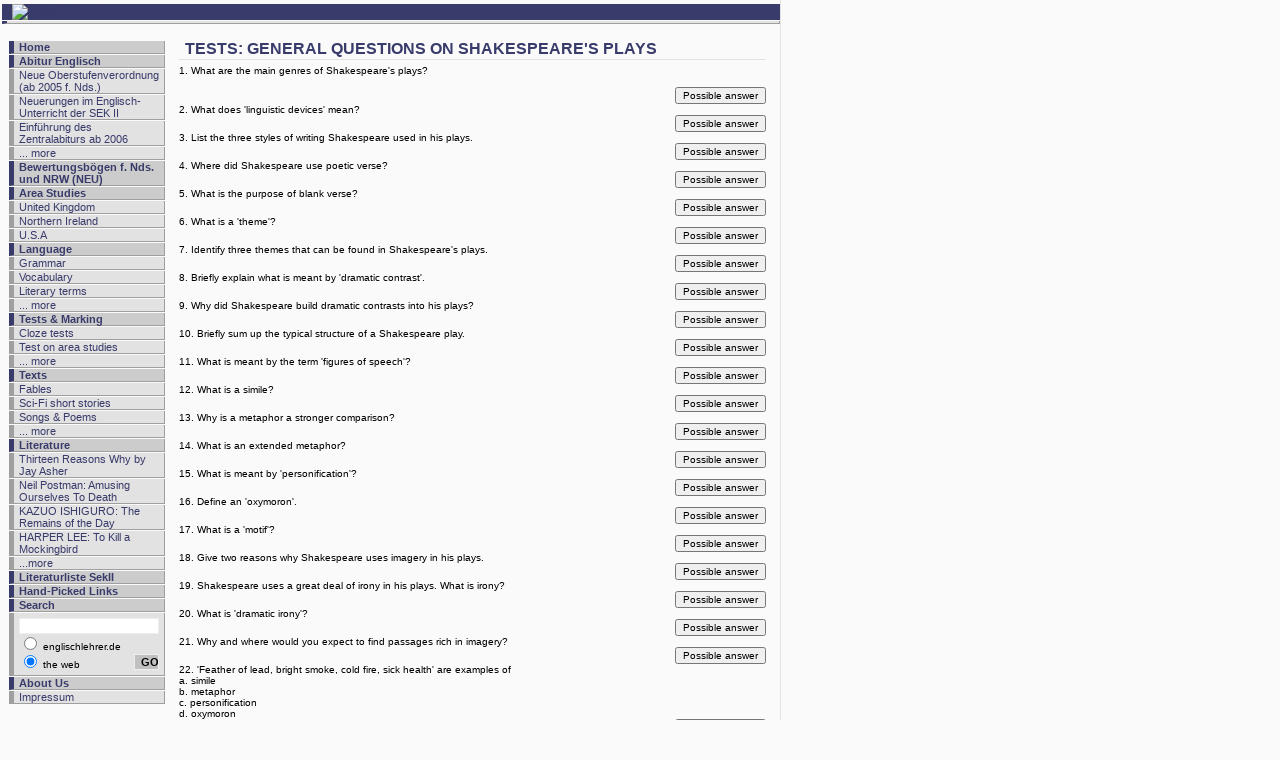

--- FILE ---
content_type: text/html
request_url: http://englischlehrer.de/tests/shakespeare_general.php
body_size: 6397
content:
<!DOCTYPE HTML PUBLIC "-//W3C//DTD HTML 4.01 Transitional//EN" "http://www.w3.org/TR/html4/loose.dtd">
<html>
<head>
<title>tests - englischlehrer.de</title>
<link rel="SHORTCUT ICON" href="/favicon.ico">
<meta http-equiv="content-type" content="text/html; charset=ISO-8859-1">
<meta name="keywords" content="">
<meta name="revisit-after" content="10 days">
<meta name="language" content="deutsch,de">
<meta name="robots" content="index,follow">
<script>
<!--
	function sgChangeStatus(message) {
		window.status = unescape(message);
		return true;
	}
	function sgClearStatus() {
		window.status='';
	}
//-->
</script>
<!-- Begin Cookie Consent plugin by Silktide - http://silktide.com/cookieconsent -->
<script type="text/javascript">
    window.cookieconsent_options = {"message":"Wir verwenden Cookies, um Anzeigen zu personalisieren und die Zugriffe auf unsere Website zu analysieren.","dismiss":"Ok!","learnMore":"Details ansehen","link":null,"theme":"light-top"};
</script>
<script type="text/javascript" src="//s3.amazonaws.com/cc.silktide.com/cookieconsent.latest.min.js"></script>
<!-- End Cookie Consent plugin -->
<style type="text/css">
<!--
body {
	margin: 0px 0px;
}
body,div,p,table,td,tr,h1,h2,h3,h4,h5,h6,li,ol,ul,form,option,select,textarea,input,center,br,b {
	font-family:Verdana,Helvetica,Arial,Times New Roman;
	font-size: 10px;
}
*.size8  { font-size:8px; }
*.size9  { font-size:9px; }
*.size10 { font-size:10px;}
*.size11 { font-size:11px; }
*.size12 { font-size:12px; }
*.size14 { font-size:14px; }
*.size16 { font-size:16px; }
*.size18 { font-size:18px; }
*.size20 { font-size:20px; }
a:link {
	text-decoration:underline;
	color:#393B6B;
}
a:visited {
	text-decoration:underline;
	color:#393B6B;
}
a:active {
	text-decoration:underline;
	color:#A2371E;
}
a:hover {
	text-decoration:underline;
	color:#A2371E;
}
*.navi, a.navi:link, a.navi:visited {
	text-decoration:none;
	color:#393B6B;
	font-size:11px;
}
a.navi:active, a.navi:hover {
	text-decoration:underline;
	color:#A2371E;
}
td.navi {
	padding-left: 5px;
	padding-right: 5px;
	background-color: #CCCCCC;
	border-left: 5px solid #393B6B;
	border-right: 1px solid #9F9F9F;
	border-bottom: 1px solid #9F9F9F;
}
td.subnavi {
	padding-left: 5px;
	padding-right: 5px;
	background-color: #E2E2E2;
	border-left: 5px solid #9F9F9F;
	border-right: 1px solid #9F9F9F;
	border-bottom: 1px solid #9F9F9F;
}
td.naviyellow {
	padding-left: 5px;
	padding-right: 5px;
	background-color: #FED100;
	border-left: 5px solid #393B6B;
	border-right: 1px solid #9F9F9F;
	border-bottom: 1px solid #9F9F9F;
}
td.subnaviyellow {
	padding-left: 5px;
	padding-right: 5px;
	background-color: #FED100;
	border-left: 5px solid #9F9F9F;
	border-right: 1px solid #9F9F9F;
	border-bottom: 1px solid #9F9F9F;
}
td.top1 {
	padding-left: 5px;
	padding-right: 5px;
	background-color: #393B6B;
	border-left: 5px solid #393B6B;
}
td.top2 {
	padding-left: 5px;
	padding-top: 1px;
	padding-bottom: 1px;
	background-color: #E2E2E2;
	border-left: 5px solid #393B6B;
	border-right: 1px solid #9F9F9F;
	border-bottom: 1px solid #9F9F9F;
}
td.top3 {
	padding-left: 5px;
	padding-top: 1px;
	padding-right: 4px;
	padding-bottom: 1px;
	background-color: #FAFAFA;
	border-left: 5px solid #FAFAFA;
}
*.navi_main {
	padding-left: 1px;
	padding-right: 1px;
}
*.content_main {
	padding-left: 5px;
}
*.header {
	padding-left: 5px;
	padding-right: 5px;
	border-bottom: 1px solid #E2E2E2;
	color:#393B6B;
}
*.annotation {
	font-family:Verdana,Helvetica,Arial,Times New Roman;
	text-decoration:none;
	color:#9F9F9F;
	font-size:9px;
}
a.annotation:link, a.annotation:visited {
	font-family:Verdana,Helvetica,Arial,Times New Roman;
	text-decoration:none;
	color:#9F9F9F;
	font-size:9px;
}
a.annotation:active, a.annotation:hover {
	text-decoration:underline;
	color:#A2371E;
}
*.input-text {
	font-family:Verdana,Helvetica,Arial,Times New Roman;
	font-size:11px;
	background-color:#ffffff;
	color:#000000;
	padding-left:3px;
	padding-right:3px;
	border:1px ridge;
}
*.input-submit {
	font-family:Verdana,Helvetica,Arial,Times New Roman;
	font-size:11px;
	font-weight:bold;
	background-color:#C0C0C0;
	color:#000000;
	border:1px ridge;
}
-->
</style>
<style type="text/css">
<!--
	*.adBox {
		border:1px solid #FAFAFA;
		padding:3px;
		cursor:auto;
		background-color:#FAFAFA;
	}
	*.adBoxHighlight {
		border:1px solid #FAFAFA;
		padding:3px;
		cursor:pointer;
		background-color:#FAFAFA;
	}
	*.adBoxText {
		font-family:Verdana,Helvetica,Arial,Times New Roman;
		text-decoration:none;
		color:#000000;
		font-size:10px;
	}
	a.adBoxText:link, a.adBoxText:visited {
		text-decoration:none;
		color:#393B6B;
	}
	a.adBoxText:active, a.adBoxText:hover {
		text-decoration:underline;
		color:#393B6B;
	}
	*.adBoxHeader {
		font-family:Verdana,Helvetica,Arial,Times New Roman;
		text-decoration:none;
		color:#393B6B;
		font-size:11px;
		font-weight:bold;
	}
	a.adBoxHeader:link, a.adBoxHeader:visited {
		text-decoration:none;
		color:#393B6B;
		font-weight:bold;
	}
	a.adBoxHeader:active, a.adBoxHeader:hover {
		text-decoration:underline;
		color:#393B6B;
		font-weight:bold;
	}
	*.adBoxAnnotation, a.adBoxAnnotation:link, a.adBoxAnnotation:visited, a.adBoxAnnotation:active, a.adBoxAnnotation:hover {
		font-family:"Trebuchet MS",Verdana,Helvetica,Arial,Times New Roman;
		text-decoration:none;
		color:#9F9F9F;
		font-size:9px;
	}
-->
</style>
</head>
<body id="docBody" bgcolor="#FAFAFA" text="#000000" leftmargin=0 topmargin=0 marginheight=0 marginwidth=0>

<table width="950" border=0 cellpadding=0 cellspacing=0>
	<tr>
		<td width="780" align=left valign=top>
			<table bgcolor="#FAFAFA" width="100%" border=0 cellpadding=0 cellspacing=1 style="margin-left:1px;">
				<tr>
					<td align=center valign=middle class="top3"><div id="adSysBoxTOP1" style="display:block;"><!--adSysZone:TOP1--><script type="text/javascript">if ( document.images ) { adSysView_1e314342c1caf38ac1fa19a706386d69 = (new Image()); adSysView_1e314342c1caf38ac1fa19a706386d69.src = 'http://englischlehrer.de/adSys/view.php?zone=TOP1&t=1768835915&th=cfbf123c35e825e95e21955e11d304ea&1525555856'; }</script><script type="text/javascript">if ( document.getElementById('adSysBoxTOP1') ) { document.getElementById('adSysBoxTOP1').style.display = 'none'; }</script><!--/adSysZone--></div></td>
				</tr>
				<tr>
					<td align=left valign=bottom class="top1">
						<table bgcolor="#393B6B" width="100%" border=0 cellpadding=0 cellspacing=0>
							<tr>
								<td width="280" align=left valign=bottom><a href="/"><img src="/images/logo.gif" alt="englischlehrer.de" width="280" height="80" border="0"></a></td>
								<td align=right valign=middle>&nbsp;</td>
							</tr>
						</table>
					</td>
				</tr>
				<tr>
					<td align=center valign=bottom class="top2"><!--adSysZone:TOP2--><script type="text/javascript">if ( document.images ) { adSysView_bde326b329a174eaf4d240c50aa09c4b = (new Image()); adSysView_bde326b329a174eaf4d240c50aa09c4b.src = 'http://englischlehrer.de/adSys/view.php?zone=TOP2&t=1768835915&th=cfbf123c35e825e95e21955e11d304ea&459389748'; }</script><script type="text/javascript">if ( document.getElementById('adSysBoxTOP2') ) { document.getElementById('adSysBoxTOP2').style.display = 'none'; }</script><!--/adSysZone--></td>
				</tr>
			</table><table width="780" height="500" border=0 cellpadding=7 cellspacing=7>
	<tr>
		<td class="navi_main" width="150" align=left valign=top>
<img src="/images/dummy.gif" width="150" height="1" border="0"><br>
<table bgcolor="#FAFAFA" width="100%" border=0 cellpadding=0 cellspacing=1>
	<tr>
		<td align=left valign=top class="navi"><a href="/" class="navi"><strong>Home</strong></a></td>
	</tr>
	<tr>
		<td align=left valign=top class="navi"><a href="/school/" class="navi"><strong>Abitur Englisch</strong></a></td>
	</tr>
	<tr>
		<td align=left valign=top class="subnavi"><a href="/school/sekzwei.php" class="navi">Neue Oberstufenverordnung (ab 2005 f. Nds.)</a></td>
	</tr>

	<tr>
		<td align=left valign=top class="subnavi"><a href="/school/neuerungen.php" class="navi">Neuerungen im Englisch-Unterricht der SEK II</a></td>
	</tr>
	<tr>
		<td align=left valign=top class="subnavi"><a href="/school/zentralabi.php" class="navi">Einführung des Zentralabiturs ab 2006</a></td>
	</tr>
	<tr>
		<td align=left valign=top class="subnavi"><a href="/school/" class="navi">... more</a></td>
	</tr>
	
	<tr>
		<td align=left valign=top class="navi"><a href="/downloads/" class="navi"><strong>Bewertungsbögen f. Nds. und NRW (NEU)</strong></a></td>
	</tr>
	
	<tr>
		<td align=left valign=top class="navi"><a href="/area-studies/" class="navi"><strong>Area Studies</strong></a></td>
	</tr>
	<tr>
		<td align=left valign=top class="subnavi"><a href="/uk/" class="navi">United Kingdom</a></td>
	</tr>
	<tr>
		<td align=left valign=top class="subnavi"><a href="/uk/ni.php" class="navi">Northern Ireland</a></td>
	</tr>
	
	<tr>
		<td align=left valign=top class="subnavi"><a href="/usa/" class="navi">U.S.A</a></td>
	</tr>
<!--adSysZone:LEFT1--><script type="text/javascript">if ( document.images ) { adSysView_e87290e1a76b84100570b631ec6fc833 = (new Image()); adSysView_e87290e1a76b84100570b631ec6fc833.src = 'http://englischlehrer.de/adSys/view.php?zone=LEFT1&t=1768835915&th=cfbf123c35e825e95e21955e11d304ea&285594003'; }</script><script type="text/javascript">if ( document.getElementById('adSysBoxLEFT1') ) { document.getElementById('adSysBoxLEFT1').style.display = 'none'; }</script><!--/adSysZone-->
	<tr>
		<td align=left valign=top class="navi"><a href="/language/" class="navi"><strong>Language</strong></a></td>
	</tr>
	<tr>
		<td align=left valign=top class="subnavi"><a href="/language/grammar_index.php" class="navi">Grammar</a></td>
	</tr>
	<tr>
		<td align=left valign=top class="subnavi"><a href="/language/vocab_index.php" class="navi">Vocabulary</a></td>
	</tr>
	<tr>
		<td align=left valign=top class="subnavi"><a href="/language/litterms.php" class="navi">Literary terms</a></td>
	</tr>
	<tr>
		<td align=left valign=top class="subnavi"><a href="/language/" class="navi">... more</a></td>
	</tr>
	<tr>
		<td align=left valign=top class="navi"><a href="/tests/index.php" class="navi"><strong>Tests & Marking</strong></a></td>
	</tr>
	<tr>
		<td align=left valign=top class="subnavi"><a href="/tests/clozetests.php" class="navi">Cloze tests</a></td>
	</tr>
	
	<tr>
		<td align=left valign=top class="subnavi"><a href="/tests/landeskunde.php" class="navi">Test on area studies</a></td>
	</tr>
	<tr>
		<td align=left valign=top class="subnavi"><a href="/tests/index.php" class="navi">... more</a></td>
	</tr>
	<tr>
		<td align=left valign=top class="navi"><a href="/texts/index.php" class="navi"><strong>Texts</strong></a></td>
	</tr>
	<tr>
		<td align=left valign=top class="subnavi"><a href="/texts/unicorn.php" class="navi">Fables</a></td>
	</tr>
	<tr>
		<td align=left valign=top class="subnavi"><a href="/texts/scifi.php" class="navi">Sci-Fi short stories</a></td>
	</tr>
	<tr>
		<td align=left valign=top class="subnavi"><a href="/texts/poems.php" class="navi">Songs & Poems</a></td>
	</tr>
	<tr>
		<td align=left valign=top class="subnavi"><a href="/texts/index.php" class="navi">... more</a></td>
	</tr>
	
	<tr>
		<td align=left valign=top class="navi"><a href="/media/literature.php" class="navi"><strong>Literature</strong></a></td>
	</tr>
	
	<tr>
		<td align=left valign=top class="subnavi"><a href="/media/thirteen_reasons.php" class="navi">Thirteen Reasons Why by Jay Asher</a></td>
	</tr>
	<tr>
		<td align=left valign=top class="subnavi"><a href="/media/postman.php" class="navi">Neil Postman: Amusing Ourselves To Death</a></td>
	</tr>
	<tr>
		<td align=left valign=top class="subnavi"><a href="/media/anatomy.php" class="navi">KAZUO ISHIGURO: The Remains of the Day</a></td>
	</tr>
	<tr>
		<td align=left valign=top class="subnavi"><a href="/media/lee.php" class="navi">HARPER LEE: To Kill a Mockingbird</a></td>
	</tr>
	<tr>
		<td align=left valign=top class="subnavi"><a href="/media/literature.php" class="navi">...more</a></td>
	</tr>
	<tr>
		<td align=left valign=top class="navi"><a href="/school/literaturliste-sek-II/index.php" class="navi"><strong>Literaturliste SekII</strong></a></td>
	</tr>

	<tr>
		<td align=left valign=top class="navi"><a href="/links/" class="navi"><strong>Hand-Picked Links</strong></a></td>
	</tr>
	<tr>
		<td align=left valign=top class="navi"><a href="/ase/" class="navi"><strong>Search</strong></a></td>
	</tr>
	<tr>
		<td align=left valign=top class="subnavi">
			<img src="/images/dummy.gif" width="1" height="5" border="0"><br>
			<table border="0" width="100%" cellpadding="0" cellspacing="0">
			<form action="/ase/" method="post">
				<tr>
					<td colspan="2" align="right" valign="top"><input class="input-text" style="width:132px;" type="text" name="q" value=""</td>
				</tr>
				<tr>
					<td colspan="2" align="left" valign="bottom"><input type="radio" name="where" value="site"> englischlehrer.de</td>
				</tr>
				<tr>
					<td align="left" valign="bottom"><input type="radio" name="where" value="ase" checked> the web</td>
					<td align="right" valign="bottom"><input class="input-submit" style="width:25px;" type="submit" value="GO"></td>
				</tr>
			</form>
			</table>
			<img src="/images/dummy.gif" width="1" height="5" border="0"><br>
		</td>
	</tr>
	<tr>
		<td align=left valign=top class="navi"><a href="/about/" class="navi"><strong>About Us</strong></a></td>
	</tr>
	<tr>
		<td align=left valign=top class="subnavi"><a href="/about/impressum.php" class="navi">Impressum</a></td>
	</tr>
	
</table>

		</td>
		<td class="content_main" width="630" align=left valign=top>
			<table class="header" width="100%" border=0 cellpadding=1 cellspacing=0>
				<tr>
					<td align=left valign=top><strong class="size16">TESTS: GENERAL QUESTIONS ON SHAKESPEARE'S PLAYS</strong></td>
				</tr>
			</table>
			<img src="/images/dummy.gif" width="1" height="5" border="0"><br>
<!-- start: content -->
1. What are the main genres of Shakespeare's plays?<br>
<br>
<DIV ALIGN="RIGHT"><form><input type="button" value="Possible answer" onClick="alert ('The answer would be:\n\History, Tragedy, Comedy, sub-genre: tragi-comedy'); return true"></form></DIV>
2. What does 'linguistic devices' mean?
<DIV ALIGN="RIGHT"><form><input type="button" value="Possible answer" onClick="alert ('The answer would be:\n\Imagery and the use of alliteration, assonance, onomatopoeia etc.'); return true"></form></DIV>
3. List the three styles of writing Shakespeare used in his plays.
<DIV ALIGN="RIGHT"><form><input type="button" value="Possible answer" onClick="alert ('The answer would be:\n\Poetic verse, blank verse and prose.'); return true"></form></DIV>
4. Where did Shakespeare use poetic verse?
<DIV ALIGN="RIGHT"><form><input type="button" value="Possible answer" onClick="alert ('The answer would be:\n\For the end of scenes and scenes of dramatic tension.'); return true"></form></DIV>
5. What is the purpose of blank verse?
<DIV ALIGN="RIGHT"><form><input type="button" value="Possible answer" onClick="alert ('The answer would be:\n\To show dignified speech, speech that helps convey feeling and mood.'); return true"></form></DIV>
6. What is a 'theme'?
<DIV ALIGN="RIGHT"><form><input type="button" value="Possible answer" onClick="alert ('The answer would be:\n\A central idea or ideas.'); return true"></form></DIV>
7. Identify three themes that can be found in Shakespeare's plays.
<DIV ALIGN="RIGHT"><form><input type="button" value="Possible answer" onClick="alert ('The answer would be:\n\Good and Evil; Appearance and Reality; the Abuse of Power; Disguise and Identity; Fate; Love and Loyalty.'); return true"></form></DIV>
8. Briefly explain what is meant by 'dramatic contrast'.
<DIV ALIGN="RIGHT"><form><input type="button" value="Possible answer" onClick="alert ('The answer would be:\n\A comic scene is followed by a serious scene.'); return true"></form></DIV>
9. Why did Shakespeare build dramatic contrasts into his plays?
<DIV ALIGN="RIGHT"><form><input type="button" value="Possible answer" onClick="alert ('The answer would be:\n\This makes a scene appear even more intense or light-hearted because of the contrasting emotions of the previous scene.'); return true"></form></DIV>
10. Briefly sum up the typical structure of a Shakespeare play.
<DIV ALIGN="RIGHT"><form><input type="button" value="Possible answer" onClick="alert ('The answer would be:\n\Order-problems-chaos-climax-resolution with new order.'); return true"></form></DIV>
11. What is meant by the term 'figures of speech'?
<DIV ALIGN="RIGHT"><form><input type="button" value="Possible answer" onClick="alert ('The answer would be:\n\Any kind of imagery or decorative language with alliteration, etc.'); return true"></form></DIV>
12. What is a simile?
<DIV ALIGN="RIGHT"><form><input type="button" value="Possible answer" onClick="alert ('The answer would be:\n\A comparison using `is` or `like`. For instance, Clare is like a flower.'); return true"></form></DIV>
13. Why is a metaphor a stronger comparison?
<DIV ALIGN="RIGHT"><form><input type="button" value="Possible answer" onClick="alert ('The answer would be:\n\It is a comparison which implies or states that something is something else. E.g. <em>Clare is a flower</em>.'); return true"></form></DIV>
14. What is an extended metaphor?
<DIV ALIGN="RIGHT"><form><input type="button" value="Possible answer" onClick="alert ('The answer would be:\n\A metaphor that runs or is extended over several lines or a scene.'); return true"></form></DIV>
15. What is meant by 'personification'?
<DIV ALIGN="RIGHT"><form><input type="button" value="Possible answer" onClick="alert ('The answer would be:\n\It means person-making. It is a powerful metaphor in which things or ideas are given human traits for an enhanced literary effect.'); return true"></form></DIV>
16. Define an 'oxymoron'.
<DIV ALIGN="RIGHT"><form><input type="button" value="Possible answer" onClick="alert ('The answer would be:\n\Two opposite nouns yoked together for effect: <em>A Hard Day`s Night</em>.'); return true"></form></DIV>
17. What is a 'motif'?
<DIV ALIGN="RIGHT"><form><input type="button" value="Possible answer" onClick="alert ('The answer would be:\n\A character, theme or image that recurs.'); return true"></form></DIV>
18. Give two reasons why Shakespeare uses imagery in his plays.
<DIV ALIGN="RIGHT"><form><input type="button" value="Possible answer" onClick="alert ('The answer would be:\n\Imagery helps say more about points made in dialogue and action. It reinforces and enhances the audience`s ideas of the characters. It can magnify or draw attention to themes/issues in the text.'); return true"></form></DIV>
19. Shakespeare uses a great deal of irony in his plays. What is irony?
<DIV ALIGN="RIGHT"><form><input type="button" value="Possible answer" onClick="alert ('The answer would be:\n\Characters speak with irony when they say something that is truer than they realise.'); return true"></form></DIV>
20. What is 'dramatic irony'?
<DIV ALIGN="RIGHT"><form><input type="button" value="Possible answer" onClick="alert ('The answer would be:\n\It is dramatically ironic when the audience knows something important that characters do not. Sometimes this is complicated by one character knowing what another does with the audience sharing their knowledge.'); return true"></form></DIV>
21. Why and where would you expect to find passages rich in imagery?
<DIV ALIGN="RIGHT"><form><input type="button" value="Possible answer" onClick="alert ('The answer would be:\n\Passages and scenes of dramatic intensity. An example is where Romeo first speaks with Juliet.'); return true"></form></DIV>
22. 'Feather of lead, bright smoke, cold fire, sick health' are examples of<br>
a. simile<br>
b. metaphor<br>
c. personification<br>
d. oxymoron
<DIV ALIGN="RIGHT"><form><input type="button" value="Possible answer" onClick="alert ('The right answer is:\n\d'); return true"></form></DIV>
23. 'Our doubts are traitors' is an example of<br>
a. a simile<br>
b. a metaphor<br>
c. personification<br>
d. oxymoron
<DIV ALIGN="RIGHT"><form><input type="button" value="Possible answer" onClick="alert ('The answer would be:\n\ b'); return true"></form></DIV>
24. 'Violent delights have violent ends' is an example of<br>
a. repetion for emphasis<br>
b. repetion for contrast<br>
c. oxymoron<br>
d. symbolism
<DIV ALIGN="RIGHT"><form><input type="button" value="Possible answer" onClick="alert ('The answer would be:\n\a'); return true"></form></DIV>
25. 'Time hath, my lord, a wallet on his back,<br>
Wherein he puts alms for oblivion.'<br> 
is an example of<br>
a. a simile<br>
b. a metaphor<br>
c. personification<br>
d. oxymoron
<DIV ALIGN="RIGHT"><form><input type="button" value="Possible answer" onClick="alert ('The answer would be:\n\c'); return true"></form></DIV>
<br><br>

<!-- end: content -->	
		</td>
	</tr>
</table>
<!--auto-content-rewrite-->
			<img src="/images/dummy.gif" width="1" height="5" border="0"><br>
			<table style="border-top:1px solid #E2E2E2;" width="780" border=0 cellpadding=0 cellspacing=0>
				<tr>
					<td width="780" colspan=2 align=left valign=top><img src="/images/dummy.gif" width="780" height="1" border="0"></td>
				</tr>
				<!--adSysZone:BOTTOM1--><script type="text/javascript">if ( document.images ) { adSysView_f7c0e9f7176291145e7dc080035167dd = (new Image()); adSysView_f7c0e9f7176291145e7dc080035167dd.src = 'http://englischlehrer.de/adSys/view.php?zone=BOTTOM1&t=1768835915&th=cfbf123c35e825e95e21955e11d304ea&2125229486'; }</script><script type="text/javascript">if ( document.getElementById('adSysBoxBOTTOM1') ) { document.getElementById('adSysBoxBOTTOM1').style.display = 'none'; }</script><!--/adSysZone-->
				<tr>
					<td width="780" align=center valign=top class="annotation">&copy; 1997-2026 englischlehrer.de &times; Alle Rechte vorbehalten. &times; Ausgewiesene Marken gehören ihren jeweiligen Eigentümern.<br>englischlehrer.de übernimmt keine Haftung für den Inhalt verlinkter externer Internetseiten.<br>10.198 (+0)pi &times; <a href="http://www.uchoose.de/" target="_blank" class="annotation">search powered by uCHOOSE</a><br><a href="http://englischlehrer.de/"><img src="/images/button_100x20.gif" width="100" height="20" border="0" vspace="5"></a><br></td>
				</tr>
			</table>
		</td>
		<td width="166" style="padding-left:5px;border-left:1px solid #E2E2E2;" align=left valign=top>
			<!--adSysZone:RIGHT1--><script type="text/javascript">if ( document.images ) { adSysView_646d0103e15c5edcdfe57c095e71c273 = (new Image()); adSysView_646d0103e15c5edcdfe57c095e71c273.src = 'http://englischlehrer.de/adSys/view.php?zone=RIGHT1&t=1768835915&th=cfbf123c35e825e95e21955e11d304ea&945908161'; }</script><script type="text/javascript">if ( document.getElementById('adSysBoxRIGHT1') ) { document.getElementById('adSysBoxRIGHT1').style.display = 'none'; }</script><!--/adSysZone-->
			<img src="/images/dummy.gif" width="160" height="10" border="0"><br>
			<!--adSysZone:RIGHT2--><script type="text/javascript">if ( document.images ) { adSysView_55e438ee2de282551750fb2bb5712807 = (new Image()); adSysView_55e438ee2de282551750fb2bb5712807.src = 'http://englischlehrer.de/adSys/view.php?zone=RIGHT2&t=1768835915&th=cfbf123c35e825e95e21955e11d304ea&1023693626'; }</script><script type="text/javascript">if ( document.getElementById('adSysBoxRIGHT2') ) { document.getElementById('adSysBoxRIGHT2').style.display = 'none'; }</script><!--/adSysZone-->
			<img src="/images/dummy.gif" width="160" height="1" border="0"><br>
		</td>
	</tr>
<table>
<img src="/images/dummy.gif" width="1" height="10" border="0"><br>
<!--adSysZone:FOOT1--><script type="text/javascript">if ( document.images ) { adSysView_852e90883bf8dce092b141c90f1dcc84 = (new Image()); adSysView_852e90883bf8dce092b141c90f1dcc84.src = 'http://englischlehrer.de/adSys/view.php?zone=FOOT1&t=1768835915&th=cfbf123c35e825e95e21955e11d304ea&210388260'; }</script><script type="text/javascript">if ( document.getElementById('adSysBoxFOOT1') ) { document.getElementById('adSysBoxFOOT1').style.display = 'none'; }</script><!--/adSysZone-->
<!--adSysZone:FOOT2--><script type="text/javascript">if ( document.images ) { adSysView_fedb3e004f02a584a2b5529dfacc048e = (new Image()); adSysView_fedb3e004f02a584a2b5529dfacc048e.src = 'http://englischlehrer.de/adSys/view.php?zone=FOOT2&t=1768835915&th=cfbf123c35e825e95e21955e11d304ea&2042523973'; }</script><script type="text/javascript">if ( document.getElementById('adSysBoxFOOT2') ) { document.getElementById('adSysBoxFOOT2').style.display = 'none'; }</script><!--/adSysZone-->
</body>
</html>
